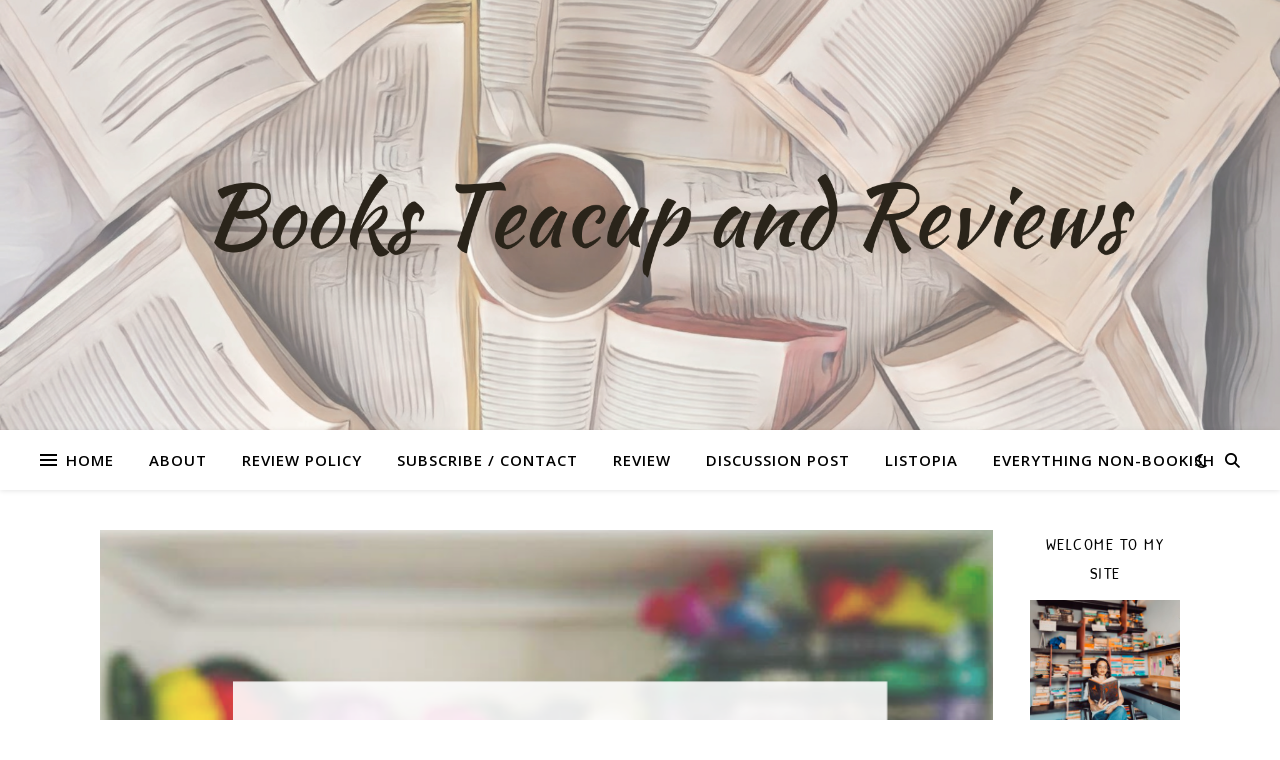

--- FILE ---
content_type: text/html; charset=utf-8
request_url: https://www.google.com/recaptcha/api2/aframe
body_size: 267
content:
<!DOCTYPE HTML><html><head><meta http-equiv="content-type" content="text/html; charset=UTF-8"></head><body><script nonce="5dPCLpMXs7iLwbR0osdFWA">/** Anti-fraud and anti-abuse applications only. See google.com/recaptcha */ try{var clients={'sodar':'https://pagead2.googlesyndication.com/pagead/sodar?'};window.addEventListener("message",function(a){try{if(a.source===window.parent){var b=JSON.parse(a.data);var c=clients[b['id']];if(c){var d=document.createElement('img');d.src=c+b['params']+'&rc='+(localStorage.getItem("rc::a")?sessionStorage.getItem("rc::b"):"");window.document.body.appendChild(d);sessionStorage.setItem("rc::e",parseInt(sessionStorage.getItem("rc::e")||0)+1);localStorage.setItem("rc::h",'1768733923772');}}}catch(b){}});window.parent.postMessage("_grecaptcha_ready", "*");}catch(b){}</script></body></html>